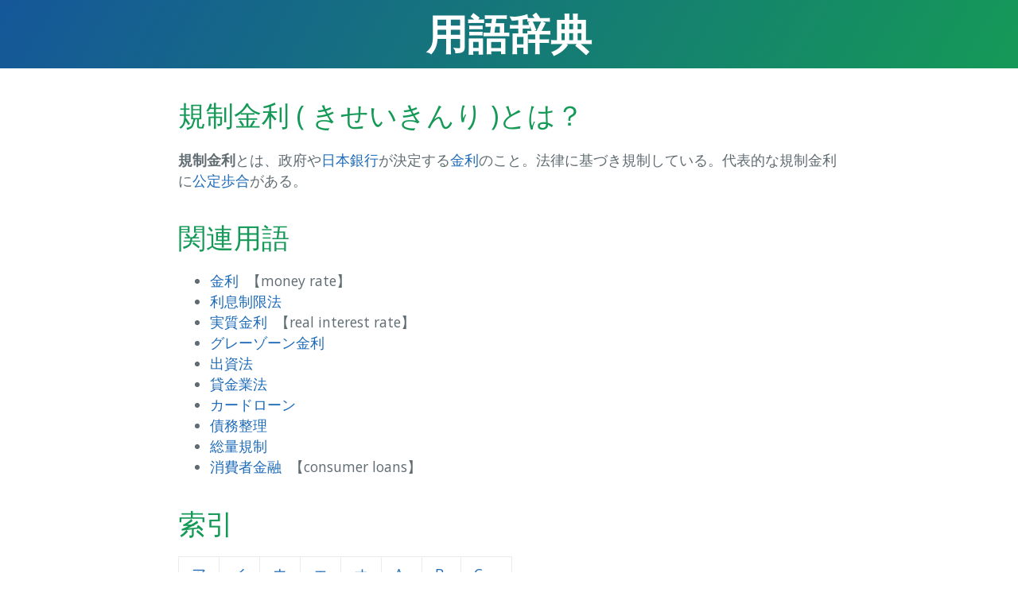

--- FILE ---
content_type: text/html
request_url: https://word.place/w/%E8%A6%8F%E5%88%B6%E9%87%91%E5%88%A9.html
body_size: 1637
content:
<!DOCTYPE html>
<html lang="ja">
<head>
  
<script async src="https://www.googletagmanager.com/gtag/js?id=UA-92780964-2"></script>
<script>
  window.dataLayer = window.dataLayer || [];
  function gtag(){dataLayer.push(arguments);}
  gtag('js', new Date());

  gtag('config', 'UA-92780964-2');
</script>
<script data-ad-client="ca-pub-1603242475624347" async src="https://pagead2.googlesyndication.com/pagead/js/adsbygoogle.js"></script>

  <meta charset="utf-8">
  <meta name="viewport" content="width=device-width, initial-scale=1">
  <meta http-equiv="X-UA-Compatible" content="IE=edge">
  <meta name="generator" content="Hugo 0.74.3" />
  <link rel=”canonical” href='https://word.place/w/%E8%A6%8F%E5%88%B6%E9%87%91%E5%88%A9.html'>
  <link rel="stylesheet" href="https://word.place/css/normalize.css">
  <link href='https://fonts.googleapis.com/css?family=Open+Sans:400,700' rel='stylesheet' type='text/css'>
  
  
  
  <link rel="stylesheet" href="https://word.place/css/cayman.29530dcb8160e8d20ae44f5f15593337d563c8d7ae3ec2089751b3c08e67c8e8.css">
  
  
  <link rel="apple-touch-icon" sizes="180x180" href="/apple-touch-icon.png">
  <link rel="icon" type="image/png" sizes="32x32" href="/favicon-32x32.png">
  <link rel="icon" type="image/png" sizes="16x16" href="/favicon-16x16.png">
  
  <title>規制金利 ( きせいきんり )とは？ | 用語辞典</title>
</head>

<body>
  <section class="page-header">
  <h1 class="project-name">
    用語辞典
  </h1>
  <nav>
    
    
  </nav>
</section>

  <section class="main-content">
    
  <h1>規制金利 ( きせいきんり )とは？</h1>
  <p><strong>規制金利</strong>とは、政府や<a href="%E6%97%A5%E6%9C%AC%E9%8A%80%E8%A1%8C.html">日本銀行</a>が決定する<a href="%E9%87%91%E5%88%A9.html">金利</a>のこと。法律に基づき規制している。代表的な規制金利に<a href="%E5%85%AC%E5%AE%9A%E6%AD%A9%E5%90%88.html">公定歩合</a>がある。</p>
<h1 id="関連用語">関連用語</h1>
<ul id="rel" class="clear">
<li><a href="%E9%87%91%E5%88%A9.html">金利</a>  <span class="rel-sub">【money rate】</span>
</li><li><a href="%E5%88%A9%E6%81%AF%E5%88%B6%E9%99%90%E6%B3%95.html">利息制限法</a></li><li><a href="%E5%AE%9F%E8%B3%AA%E9%87%91%E5%88%A9.html">実質金利</a>  <span class="rel-sub">【real interest rate】</span>
</li><li><a href="%E3%82%B0%E3%83%AC%E3%83%BC%E3%82%BE%E3%83%BC%E3%83%B3%E9%87%91%E5%88%A9.html">グレーゾーン金利</a></li><li><a href="%E5%87%BA%E8%B3%87%E6%B3%95.html">出資法</a></li><li><a href="%E8%B2%B8%E9%87%91%E6%A5%AD%E6%B3%95.html">貸金業法</a></li><li><a href="%E3%82%AB%E3%83%BC%E3%83%89%E3%83%AD%E3%83%BC%E3%83%B3.html">カードローン</a></li><li><a href="%E5%82%B5%E5%8B%99%E6%95%B4%E7%90%86.html">債務整理</a></li><li><a href="%E7%B7%8F%E9%87%8F%E8%A6%8F%E5%88%B6.html">総量規制</a></li><li><a href="%E6%B6%88%E8%B2%BB%E8%80%85%E9%87%91%E8%9E%8D.html">消費者金融</a>  <span class="rel-sub">【consumer loans】</span>
</li></ul>


      <h1>索引</h1>
  <nav>
    <table id="nav-index" class="shadow">
      <tbody><tr><td class="font-header ik0"><a href="../p/i-kaa.html">ア</a></td><td class="font-header ik1"><a href="../p/i-kai.html">イ</a></td><td class="font-header ik0"><a href="../p/i-kau.html">ウ</a></td><td class="font-header ik1"><a href="../p/i-kae.html">エ</a></td><td class="font-header ik0"><a href="../p/i-kao.html">オ</a></td><td class="font-serif ia1"><a href="../p/i-a.html">A</a></td><td class="font-serif ia0"><a href="../p/i-b.html">B</a></td><td class="font-serif ia1"><a href="../p/i-c.html">C</a></td></tr><tr><td class="font-header ik1"><a href="../p/i-kka.html">カ</a></td><td class="font-header ik0"><a href="../p/i-kki.html">キ</a></td><td class="font-header ik1"><a href="../p/i-kku.html">ク</a></td><td class="font-header ik0"><a href="../p/i-kke.html">ケ</a></td><td class="font-header ik1"><a href="../p/i-kko.html">コ</a></td><td class="font-serif ia0"><a href="../p/i-d.html">D</a></td><td class="font-serif ia1"><a href="../p/i-e.html">E</a></td><td class="font-serif ia0"><a href="../p/i-f.html">F</a></td></tr><tr><td class="font-header ik0"><a href="../p/i-ksa.html">サ</a></td><td class="font-header ik1"><a href="../p/i-ksi.html">シ</a></td><td class="font-header ik0"><a href="../p/i-ksu.html">ス</a></td><td class="font-header ik1"><a href="../p/i-kse.html">セ</a></td><td class="font-header ik0"><a href="../p/i-kso.html">ソ</a></td><td class="font-serif ia1"><a href="../p/i-g.html">G</a></td><td class="font-serif ia0"><a href="../p/i-h.html">H</a></td><td class="font-serif ia1"><a href="../p/i-i.html">I</a></td></tr><tr><td class="font-header ik1"><a href="../p/i-kta.html">タ</a></td><td class="font-header ik0"><a href="../p/i-kti.html">チ</a></td><td class="font-header ik1"><a href="../p/i-ktu.html">ツ</a></td><td class="font-header ik0"><a href="../p/i-kte.html">テ</a></td><td class="font-header ik1"><a href="../p/i-kto.html">ト</a></td><td class="font-serif ia0"><a href="../p/i-j.html">J</a></td><td class="font-serif ia1"><a href="../p/i-k.html">K</a></td><td class="font-serif ia0"><a href="../p/i-l.html">L</a></td></tr><tr><td class="font-header ik0"><a href="../p/i-kna.html">ナ</a></td><td class="font-header ik1"><a href="../p/i-kninu.html">ニ</a></td><td class="font-header ik0"><a href="../p/i-kninu.html">ヌ</a></td><td class="font-header ik1"><a href="../p/i-kne.html">ネ</a></td><td class="font-header ik0"><a href="../p/i-kno.html">ノ</a></td><td class="font-serif ia1"><a href="../p/i-m.html">M</a></td><td class="font-serif ia0"><a href="../p/i-n.html">N</a></td><td class="font-serif ia1"><a href="../p/i-o.html">O</a></td></tr><tr><td class="font-header ik1"><a href="../p/i-kha.html">ハ</a></td><td class="font-header ik0"><a href="../p/i-khi.html">ヒ</a></td><td class="font-header ik1"><a href="../p/i-khu.html">フ</a></td><td class="font-header ik0"><a href="../p/i-khe.html">ヘ</a></td><td class="font-header ik1"><a href="../p/i-kho.html">ホ</a></td><td class="font-serif ia0"><a href="../p/i-p.html">P</a></td><td class="font-serif ia1"><a href="../p/i-q.html">Q</a></td><td class="font-serif ia0"><a href="../p/i-r.html">R</a></td></tr><tr><td class="font-header ik0"><a href="../p/i-kma.html">マ</a></td><td class="font-header ik1"><a href="../p/i-kmi.html">ミ</a></td><td class="font-header ik0"><a href="../p/i-kmu.html">ム</a></td><td class="font-header ik1"><a href="../p/i-kme.html">メ</a></td><td class="font-header ik0"><a href="../p/i-kmo.html">モ</a></td><td class="font-serif ia1"><a href="../p/i-s.html">S</a></td><td class="font-serif ia0"><a href="../p/i-t.html">T</a></td><td class="font-serif ia1"><a href="../p/i-u.html">U</a></td></tr><tr><td class="font-header ik1"><a href="../p/i-kyayuyo.html">ヤ</a></td><td class="font-header ik0">　</td><td class="font-header ik1"><a href="../p/i-kyayuyo.html">ユ</a></td><td class="font-header ik0">　</td><td class="font-header ik1"><a href="../p/i-kyayuyo.html">ヨ</a></td><td class="font-serif ia0"><a href="../p/i-v.html">V</a></td><td class="font-serif ia1"><a href="../p/i-w.html">W</a></td><td class="font-serif ia0"><a href="../p/i-xyz.html" style="font-weight:normal;">XYZ</a></td></tr><tr><td class="font-header ik0"><a href="../p/i-kra.html">ラ</a></td><td class="font-header ik1"><a href="../p/i-kri.html">リ</a></td><td class="font-header ik0"><a href="../p/i-kru.html">ル</a></td><td class="font-header ik1"><a href="../p/i-kre.html">レ</a></td><td class="font-header ik0"><a href="../p/i-kro.html">ロ</a></td>
        <td class="font-header ik1"><a href="../p/i-kwa.html">ワ</a></td>
        <td colspan="2" style="font-size:15px;background:#f8f8f8"><a href="../p/i-ns.html">記号/数字</a></td>
      </tr>
      </tbody>
    </table>
  </nav>

<footer class="site-footer">
  <span class="site-footer-credits">
    
  </span>
</footer>

  </section>
  
  

</body>
</html>


--- FILE ---
content_type: text/html; charset=utf-8
request_url: https://www.google.com/recaptcha/api2/aframe
body_size: 267
content:
<!DOCTYPE HTML><html><head><meta http-equiv="content-type" content="text/html; charset=UTF-8"></head><body><script nonce="pgvtOhScYI3TMZv7PIpBfA">/** Anti-fraud and anti-abuse applications only. See google.com/recaptcha */ try{var clients={'sodar':'https://pagead2.googlesyndication.com/pagead/sodar?'};window.addEventListener("message",function(a){try{if(a.source===window.parent){var b=JSON.parse(a.data);var c=clients[b['id']];if(c){var d=document.createElement('img');d.src=c+b['params']+'&rc='+(localStorage.getItem("rc::a")?sessionStorage.getItem("rc::b"):"");window.document.body.appendChild(d);sessionStorage.setItem("rc::e",parseInt(sessionStorage.getItem("rc::e")||0)+1);localStorage.setItem("rc::h",'1768965119207');}}}catch(b){}});window.parent.postMessage("_grecaptcha_ready", "*");}catch(b){}</script></body></html>